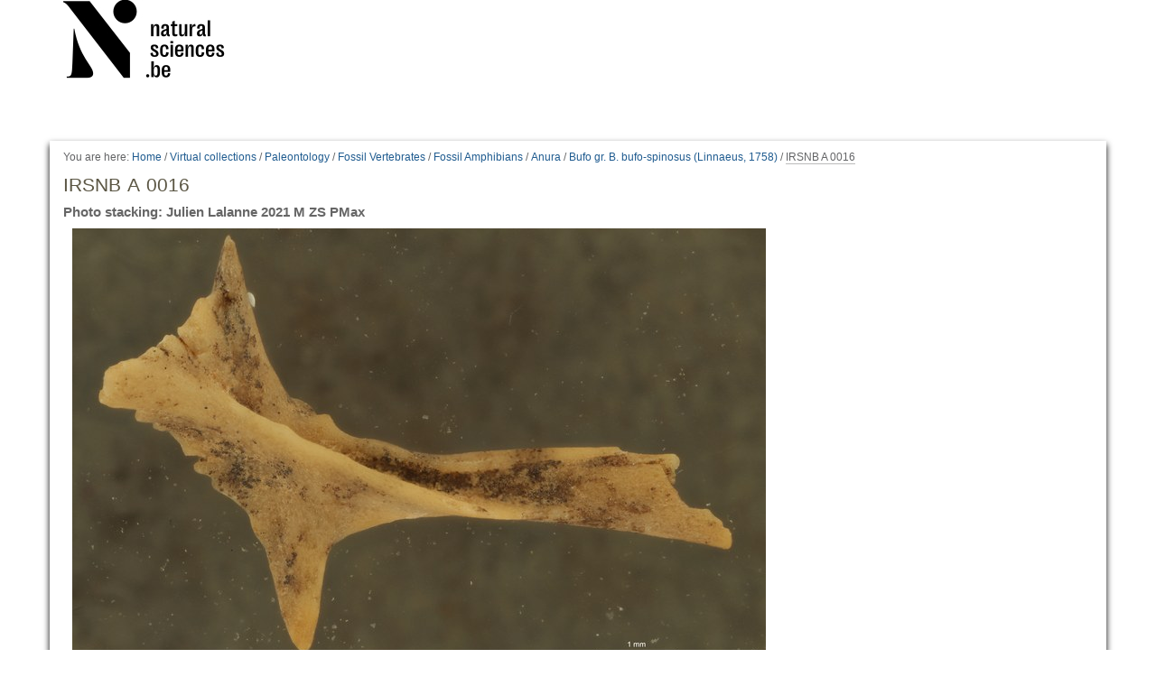

--- FILE ---
content_type: text/html;charset=utf-8
request_url: https://virtualcollections.naturalsciences.be/virtual-collections/paleontology/Fossil%20Vertebrates/Fossil%20Amphibians/copy7_of_ophidia/bufo-gr-b-bufo-spinosus-linnaeus-1758-1/irsnb-a-0016-m-zs-pmax.tif/view
body_size: 3786
content:
<!DOCTYPE html>
<html xmlns="http://www.w3.org/1999/xhtml" lang="en" xml:lang="en">
  <head data-i18ncatalogurl="https://virtualcollections.naturalsciences.be/plonejsi18n">
    <meta http-equiv="Content-Type" content="text/html; charset=utf-8" />

    <meta name="generator" content="Plone - http://plone.org" />

    
      <base href="https://virtualcollections.naturalsciences.be/virtual-collections/paleontology/Fossil%20Vertebrates/Fossil%20Amphibians/copy7_of_ophidia/bufo-gr-b-bufo-spinosus-linnaeus-1758-1/irsnb-a-0016-m-zs-pmax.tif" /><!--[if lt IE 7]></base><![endif]-->
    

    
        <meta content="Photo stacking: Julien Lalanne 2021 M ZS PMax" name="DC.description" /><meta content="Photo stacking: Julien Lalanne 2021 M ZS PMax" name="description" /><meta content="text/plain" name="DC.format" /><meta content="Image" name="DC.type" /><meta content="2023/09/12 - " name="DC.date.valid_range" /><meta content="2023-09-12T09:47:30+01:00" name="DC.date.modified" /><meta content="2021-08-19T07:47:30+01:00" name="DC.date.created" /><meta content="en" name="DC.language" />

  
    <style type="text/css" media="all">@import url(https://virtualcollections.naturalsciences.be/portal_css/virtualcollections/resourcejquery-cachekey-e9be62113033bb7deeb1bbfa2d7a5801.css);</style>
    <link rel="stylesheet" type="text/css" media="screen" href="https://virtualcollections.naturalsciences.be/portal_css/virtualcollections/reset-cachekey-3e583b680c3de3a2add47df3ddef9023.css" />
    <link rel="stylesheet" type="text/css" media="screen" href="https://virtualcollections.naturalsciences.be/portal_css/virtualcollections/base-cachekey-b595178f76e8b07a8a27fdcdc14b681f.css" />
    <link rel="stylesheet" type="text/css" href="https://virtualcollections.naturalsciences.be/portal_css/virtualcollections/authoring-cachekey-68c8b89a29446f32aecbd6fe7e8491e4.css" />
        <!--[if lt IE 8]>    
    
    <link rel="stylesheet" type="text/css" media="screen" href="https://virtualcollections.naturalsciences.be/portal_css/virtualcollections/IEFixes-cachekey-ab8a4892dba79565896ddda5ba9991ef.css" />
        <![endif]-->
    
    <link rel="stylesheet" type="text/css" media="screen" href="https://virtualcollections.naturalsciences.be/portal_css/virtualcollections/faceted_view-cachekey-365d699ba93863a3e895ba2bf97f8978.css" />
    <link rel="stylesheet" type="text/css" media="screen" href="https://virtualcollections.naturalsciences.be/portal_css/virtualcollections/themevirtualcollectionscssjquery.dataTables.min-cachekey-fb60816904ebacb6db314e62da09050d.css" />
    <link rel="stylesheet" type="text/css" media="screen" href="https://virtualcollections.naturalsciences.be/portal_css/virtualcollections/themevirtualcollectionscsstheme-cachekey-8308aad6bc8af5b54cd6b3e4c753043c.css" />
    <link rel="stylesheet" type="text/css" href="https://virtualcollections.naturalsciences.be/portal_css/virtualcollections/resourceplone.formwidget.recurrencejquery.recurrenceinput-cachekey-72f08a1c8b345db6fae3636b6e60809a.css" />
    <style type="text/css" media="all">@import url(https://virtualcollections.naturalsciences.be/portal_css/virtualcollections/plomino-cachekey-19004554e4a8b09c13ecf2b8c9b5bcb5.css);</style>
    <link rel="stylesheet" type="text/css" media="screen" href="https://virtualcollections.naturalsciences.be/portal_css/virtualcollections/resourceplone.app.widgets-cachekey-e552b85eb033e03e6e91d400ed769a8e.css" />
    <link rel="stylesheet" type="text/css" href="https://virtualcollections.naturalsciences.be/portal_css/virtualcollections/resourcecollective.tablepage.resourcestablepage_edit-cachekey-e9a84a40d4d96be77624bba8daff1a8d.css" />

  
  
    <script type="text/javascript" src="https://virtualcollections.naturalsciences.be/portal_javascripts/virtualcollections/resourceplone.app.widgets-requirejs-unset-cachekey-5ec6c1c5e507ab53cff15341a99627eb.js"></script>
    <script type="text/javascript" src="https://virtualcollections.naturalsciences.be/portal_javascripts/virtualcollections/resourceplomino.javascriptplomino.debug-cachekey-f7c43cb3ac697ad574c19df6dacfae58.js"></script>
    <script type="text/javascript" src="https://virtualcollections.naturalsciences.be/portal_javascripts/virtualcollections/resourcejquery.cookie-cachekey-5562295d4bdf5969b37403ea1dd4f849.js"></script>
    <script type="text/javascript" src="https://virtualcollections.naturalsciences.be/portal_javascripts/virtualcollections/ckeditor_vars-cachekey-1c1021cd3853728861dcb16fdc0c4056.js"></script>
    <script type="text/javascript" src="https://virtualcollections.naturalsciences.be/portal_javascripts/virtualcollections/resourceanalytics_config-cachekey-4d19a09d7de4392e7a473b277f9f102d.js"></script>
    <script type="text/javascript" src="https://virtualcollections.naturalsciences.be/portal_javascripts/virtualcollections/resourceplone.formwidget.masterselectmasterselect-cachekey-3a114c6c7745ed613a531a748d7b82eb.js"></script>


<title>IRSNB A 0016 — RBINS Virtual Collections</title>

        
    



    <link rel="canonical" href="https://virtualcollections.naturalsciences.be/virtual-collections/paleontology/Fossil%20Vertebrates/Fossil%20Amphibians/copy7_of_ophidia/bufo-gr-b-bufo-spinosus-linnaeus-1758-1/irsnb-a-0016-m-zs-pmax.tif" />

    <link rel="shortcut icon" type="image/x-icon" href="https://virtualcollections.naturalsciences.be/favicon.ico" />
    <link rel="apple-touch-icon" href="https://virtualcollections.naturalsciences.be/touch_icon.png" />


<script type="text/javascript">
        jQuery(function($){
            if (typeof($.datepicker) != "undefined"){
              $.datepicker.setDefaults(
                jQuery.extend($.datepicker.regional[''],
                {dateFormat: 'mm/dd/yy'}));
            }
        });
        </script>




    <link rel="search" href="https://virtualcollections.naturalsciences.be/@@search" title="Search this site" />



        
        

        
        

        
        

        
        
    

  </head>
  <body class="plonesite template-image_view portaltype-image site-Plone section-virtual-collections subsection-paleontology subsection-paleontology-Fossil Vertebrates subsection-paleontology-Fossil Vertebrates-Fossil Amphibians icons-on userrole-anonymous" data-i18ncatalogurl="https://virtualcollections.naturalsciences.be/plonejsi18n" dir="ltr"><div class="container" id="header-wrapper">
      <div class="row">
        <div class="col-md-2" id="portal-logo-wrapper"><a id="portal-logo" title="RBINS Virtual Collections" accesskey="1" href="https://virtualcollections.naturalsciences.be">
   <img alt="" src="marslogo.png" /></a></div>
        <div class="col-md-10">
          <div class="row">
            <div class="col-md-2 col-md-offset-10" id="portal-personaltools-wrapper">

<p class="hiddenStructure">Personal tools</p>





</div>
            <div class="col-md-2 col-md-offset-10" id="language-links-wrapper"></div>
            <div class="col-md-2 col-md-offset-10" id="portal-searchbox-wrapper"><div id="portal-searchbox">

    <form id="searchGadget_form" action="https://virtualcollections.naturalsciences.be/@@search">

        <div class="LSBox">
        <label class="hiddenStructure" for="searchGadget">Search Site</label>

        <input name="SearchableText" type="text" size="18" title="Search Site" placeholder="Search Site" accesskey="4" class="searchField" id="searchGadget" />

        <input class="searchButton" type="submit" value="Search" />

        <div class="searchSection">
            <input id="searchbox_currentfolder_only" class="noborder" type="checkbox" name="path" value="/Plone/virtual-collections/paleontology/Fossil Vertebrates/Fossil Amphibians/copy7_of_ophidia/bufo-gr-b-bufo-spinosus-linnaeus-1758-1" />
            <label for="searchbox_currentfolder_only" style="cursor: pointer">
                only in current section
            </label>
        </div>

        <div class="LSResult" id="LSResult"><div class="LSShadow" id="LSShadow"></div></div>
        </div>
    </form>

    <div id="portal-advanced-search" class="hiddenStructure">
        <a href="https://virtualcollections.naturalsciences.be/@@search" accesskey="5">
            Advanced Search…
        </a>
    </div>

</div></div>
          </div>
        </div>
      </div>
    </div><div class="container" id="nav-wrapper">
      <div class="row">
        <div id="portal-globalnav-wrapper" class="col-md-12"></div>
      </div>
    </div><div class="container" id="content-wrapper">
      <div class="row">
        
        <div class="col-md-12" id="portal-column-content">

              <div id="viewlet-above-content"><div id="portal-breadcrumbs">

    <span id="breadcrumbs-you-are-here">You
are here:</span>
    <span id="breadcrumbs-home">
        <a href="https://virtualcollections.naturalsciences.be">Home</a>
        <span class="breadcrumbSeparator">
            /
            
        </span>
    </span>
    <span id="breadcrumbs-1" dir="ltr">
        
            <a href="https://virtualcollections.naturalsciences.be/virtual-collections">Virtual collections</a>
            <span class="breadcrumbSeparator">
                /
                
            </span>
            
         
    </span>
    <span id="breadcrumbs-2" dir="ltr">
        
            <a href="https://virtualcollections.naturalsciences.be/virtual-collections/paleontology">Paleontology</a>
            <span class="breadcrumbSeparator">
                /
                
            </span>
            
         
    </span>
    <span id="breadcrumbs-3" dir="ltr">
        
            <a href="https://virtualcollections.naturalsciences.be/virtual-collections/paleontology/Fossil Vertebrates">Fossil Vertebrates</a>
            <span class="breadcrumbSeparator">
                /
                
            </span>
            
         
    </span>
    <span id="breadcrumbs-4" dir="ltr">
        
            <a href="https://virtualcollections.naturalsciences.be/virtual-collections/paleontology/Fossil Vertebrates/Fossil Amphibians">Fossil Amphibians</a>
            <span class="breadcrumbSeparator">
                /
                
            </span>
            
         
    </span>
    <span id="breadcrumbs-5" dir="ltr">
        
            <a href="https://virtualcollections.naturalsciences.be/virtual-collections/paleontology/Fossil Vertebrates/Fossil Amphibians/copy7_of_ophidia">Anura</a>
            <span class="breadcrumbSeparator">
                /
                
            </span>
            
         
    </span>
    <span id="breadcrumbs-6" dir="ltr">
        
            <a href="https://virtualcollections.naturalsciences.be/virtual-collections/paleontology/Fossil Vertebrates/Fossil Amphibians/copy7_of_ophidia/bufo-gr-b-bufo-spinosus-linnaeus-1758-1">Bufo gr. B. bufo-spinosus (Linnaeus, 1758)</a>
            <span class="breadcrumbSeparator">
                /
                
            </span>
            
         
    </span>
    <span id="breadcrumbs-7" dir="ltr">
        
            
            
            <span id="breadcrumbs-current">IRSNB A 0016</span>
         
    </span>

</div>
</div>

              
                <div class="">

                    

                    <span id="contentTopLeft"></span>
                    <span id="contentTopRight"></span>

                    

    <dl class="portalMessage info" id="kssPortalMessage" style="display:none">
        <dt>Info</dt>
        <dd></dd>
    </dl>
    
    
    <div id="plominoMessages"></div>
    <div id="plominoTracebackPopup" style="display: none;">
        <strong></strong>
        <pre></pre>
    </div>
    <script type="text/javascript">
        function showTraceback(el, formula_path) {
            msg = $(el).children().filter(":first").html();
            popup = $("#plominoTracebackPopup").clone();
            $(popup).children("strong").html(msg);
            $.get(formula_path, function(data) {
                offset = 6;
                code = "";
                $.each(data.split('\n'), function(index, value) {
                    line = index + offset
                    code = code + line + ": " + value + '\n';
                });
            	$(popup).children("pre").html($("<div/>").text(code).html());
            });
        	popup.dialog({show: "blind", height: 430, width: 530});
        }
        $(document).ready(function () {
			$("#plominoMessages").load("./statusmessage_load?" + new Date().getTime() + " #plonePortalMessages");
		});
    </script>



                    
                    <div id="content">
                      
                      

                        
                            
                            
                                
                                
            
            <h1 class="documentFirstHeading">IRSNB A 0016</h1>
        
                            
                            <div class="documentByLine" id="plone-document-byline">
  

  

  

  

  

  

  

</div>


                            
                                
                                
            
            <div class="documentDescription description">Photo stacking: Julien Lalanne 2021 M ZS PMax</div>
        
                            

                            
                            <div id="content-core">
                                
        
            <figure class="image-product">
              <a class="discreet" href="https://virtualcollections.naturalsciences.be/virtual-collections/paleontology/Fossil%20Vertebrates/Fossil%20Amphibians/copy7_of_ophidia/bufo-gr-b-bufo-spinosus-linnaeus-1758-1/irsnb-a-0016-m-zs-pmax.tif/image_view_fullscreen">
                <img src="https://virtualcollections.naturalsciences.be/virtual-collections/paleontology/Fossil%20Vertebrates/Fossil%20Amphibians/copy7_of_ophidia/bufo-gr-b-bufo-spinosus-linnaeus-1758-1/irsnb-a-0016-m-zs-pmax.tif/@@images/14009cec-5d91-4410-a576-20b2809a84fd.jpeg" alt="IRSNB A 0016" title="IRSNB A 0016" height="512" width="768" />
              
              <figcaption class="discreet">
                <strong class="sr-only">Click to view full-size image…</strong>
                <span>Size: 52507KB</span>
              </figcaption>
              </a>
            </figure>
        
    
                            </div>
                            



    <div class="visualClear"><!-- --></div>

    <div class="documentActions">
        

        

    </div>


                        

                      
                    </div>
                    

                    

                    <span id="contentBottomLeft"></span>
                    <span id="contentBottomRight"></span>

                </div>
              

              <div id="viewlet-below-content">





</div>

            </div>
      </div>
    </div><div class="container" id="portal-footer-wrapper">
      <div class="row">
        <div class="col-md-12" id="plone-portal-footer-wrapper"></div>
      </div>
      <div class="row">
        <div class="col-md-12" id="portal-colophon-wrapper"></div>
      </div>
      <div class="row">
        <div class="col-md-12" id="portal-siteactions-wrapper"><ul id="portal-siteactions">

    <li id="siteaction-sitemap"><a href="https://virtualcollections.naturalsciences.be/sitemap" accesskey="3" title="Site Map">Site Map</a></li>
    <li id="siteaction-accessibility"><a href="https://virtualcollections.naturalsciences.be/accessibility-info" accesskey="0" title="Accessibility">Accessibility</a></li>
    <li id="siteaction-contact"><a href="https://virtualcollections.naturalsciences.be/contact-info" accesskey="9" title="Contact">Contact</a></li>
    <li id="siteaction-plone-link"><a href="https://www.plone.org" accesskey="" target="_new" title="Plone">Plone</a></li>
</ul></div>
      </div>
    </div></body>
</html>